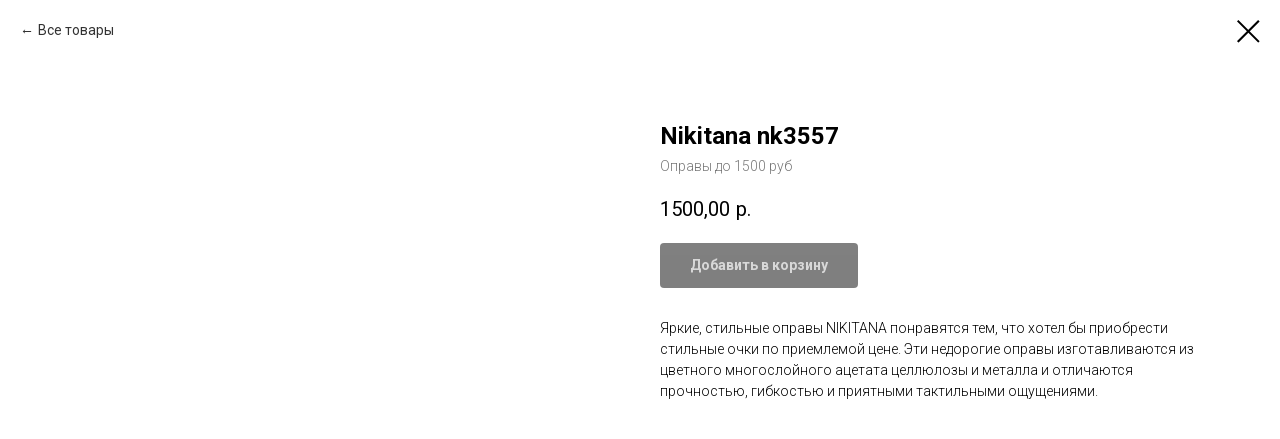

--- FILE ---
content_type: text/css
request_url: https://t-optica.com/custom.css?t=1769533768
body_size: 324
content:
.js-store-prod-text a {
    display: inline-block;
    padding: 10px 15px;
    margin-top: 40px; /* Смещение вверх, можно уменьшить значение */
    border-radius: 4px;
    font-weight: 600;
    background-color: #000000; /* Черный фон */
    color: #ffffff !important; /* Белый текст */
}


.js-store-prod-text a:first-of-type {
    background-color: #bc574b;
    color: #ffffff !important;
}

.js-store-prod-text a:last-of-type {
    background-color: #566d90;
    color: #ffffff !important;
}

.t706__cartwin_showed {
    z-index: 999999999;
}